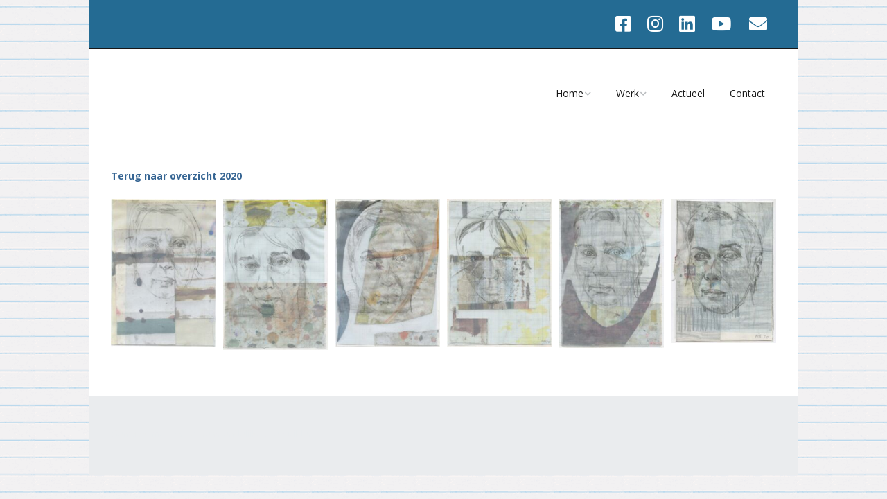

--- FILE ---
content_type: text/html; charset=UTF-8
request_url: https://www.margreetbouman.nl/2020-a6/
body_size: 12355
content:
<!DOCTYPE html>
<!--[if lte IE 9]><html class="no-js IE9 IE" lang="nl-NL"><![endif]-->
<!--[if gt IE 9]><!--><html class="no-js" lang="nl-NL"><!--<![endif]-->
	<head>
				<meta charset="UTF-8" />
	<title>2020 A6 &#8211; Margreet Bouman</title>
<meta name='robots' content='max-image-preview:large' />
			<link rel="dns-prefetch" href="//fonts.googleapis.com" />
			<script type="text/javascript">
			/* <![CDATA[ */
			document.documentElement.className = document.documentElement.className.replace(new RegExp('(^|\\s)no-js(\\s|$)'), '$1js$2');
			/* ]]> */
		</script>
	<link rel="alternate" type="application/rss+xml" title="Margreet Bouman &raquo; feed" href="https://www.margreetbouman.nl/feed/" />
<link rel="alternate" type="application/rss+xml" title="Margreet Bouman &raquo; reacties feed" href="https://www.margreetbouman.nl/comments/feed/" />
<link rel="alternate" title="oEmbed (JSON)" type="application/json+oembed" href="https://www.margreetbouman.nl/wp-json/oembed/1.0/embed?url=https%3A%2F%2Fwww.margreetbouman.nl%2F2020-a6%2F" />
<link rel="alternate" title="oEmbed (XML)" type="text/xml+oembed" href="https://www.margreetbouman.nl/wp-json/oembed/1.0/embed?url=https%3A%2F%2Fwww.margreetbouman.nl%2F2020-a6%2F&#038;format=xml" />
<style id='wp-img-auto-sizes-contain-inline-css' type='text/css'>
img:is([sizes=auto i],[sizes^="auto," i]){contain-intrinsic-size:3000px 1500px}
/*# sourceURL=wp-img-auto-sizes-contain-inline-css */
</style>
<link rel='stylesheet' id='wppg-photo-css-css' href='https://www.margreetbouman.nl/site/wp-content/plugins/simple-photo-gallery/css/wppg-photo.css?ver=1.8.1' type='text/css' media='all' />

<style id='wp-emoji-styles-inline-css' type='text/css'>

	img.wp-smiley, img.emoji {
		display: inline !important;
		border: none !important;
		box-shadow: none !important;
		height: 1em !important;
		width: 1em !important;
		margin: 0 0.07em !important;
		vertical-align: -0.1em !important;
		background: none !important;
		padding: 0 !important;
	}
/*# sourceURL=wp-emoji-styles-inline-css */
</style>
<link rel='stylesheet' id='wp-block-library-css' href='https://www.margreetbouman.nl/site/wp-includes/css/dist/block-library/style.min.css?ver=6.9' type='text/css' media='all' />
<style id='global-styles-inline-css' type='text/css'>
:root{--wp--preset--aspect-ratio--square: 1;--wp--preset--aspect-ratio--4-3: 4/3;--wp--preset--aspect-ratio--3-4: 3/4;--wp--preset--aspect-ratio--3-2: 3/2;--wp--preset--aspect-ratio--2-3: 2/3;--wp--preset--aspect-ratio--16-9: 16/9;--wp--preset--aspect-ratio--9-16: 9/16;--wp--preset--color--black: #000000;--wp--preset--color--cyan-bluish-gray: #abb8c3;--wp--preset--color--white: #ffffff;--wp--preset--color--pale-pink: #f78da7;--wp--preset--color--vivid-red: #cf2e2e;--wp--preset--color--luminous-vivid-orange: #ff6900;--wp--preset--color--luminous-vivid-amber: #fcb900;--wp--preset--color--light-green-cyan: #7bdcb5;--wp--preset--color--vivid-green-cyan: #00d084;--wp--preset--color--pale-cyan-blue: #8ed1fc;--wp--preset--color--vivid-cyan-blue: #0693e3;--wp--preset--color--vivid-purple: #9b51e0;--wp--preset--gradient--vivid-cyan-blue-to-vivid-purple: linear-gradient(135deg,rgb(6,147,227) 0%,rgb(155,81,224) 100%);--wp--preset--gradient--light-green-cyan-to-vivid-green-cyan: linear-gradient(135deg,rgb(122,220,180) 0%,rgb(0,208,130) 100%);--wp--preset--gradient--luminous-vivid-amber-to-luminous-vivid-orange: linear-gradient(135deg,rgb(252,185,0) 0%,rgb(255,105,0) 100%);--wp--preset--gradient--luminous-vivid-orange-to-vivid-red: linear-gradient(135deg,rgb(255,105,0) 0%,rgb(207,46,46) 100%);--wp--preset--gradient--very-light-gray-to-cyan-bluish-gray: linear-gradient(135deg,rgb(238,238,238) 0%,rgb(169,184,195) 100%);--wp--preset--gradient--cool-to-warm-spectrum: linear-gradient(135deg,rgb(74,234,220) 0%,rgb(151,120,209) 20%,rgb(207,42,186) 40%,rgb(238,44,130) 60%,rgb(251,105,98) 80%,rgb(254,248,76) 100%);--wp--preset--gradient--blush-light-purple: linear-gradient(135deg,rgb(255,206,236) 0%,rgb(152,150,240) 100%);--wp--preset--gradient--blush-bordeaux: linear-gradient(135deg,rgb(254,205,165) 0%,rgb(254,45,45) 50%,rgb(107,0,62) 100%);--wp--preset--gradient--luminous-dusk: linear-gradient(135deg,rgb(255,203,112) 0%,rgb(199,81,192) 50%,rgb(65,88,208) 100%);--wp--preset--gradient--pale-ocean: linear-gradient(135deg,rgb(255,245,203) 0%,rgb(182,227,212) 50%,rgb(51,167,181) 100%);--wp--preset--gradient--electric-grass: linear-gradient(135deg,rgb(202,248,128) 0%,rgb(113,206,126) 100%);--wp--preset--gradient--midnight: linear-gradient(135deg,rgb(2,3,129) 0%,rgb(40,116,252) 100%);--wp--preset--font-size--small: 13px;--wp--preset--font-size--medium: 20px;--wp--preset--font-size--large: 36px;--wp--preset--font-size--x-large: 42px;--wp--preset--spacing--20: 0.44rem;--wp--preset--spacing--30: 0.67rem;--wp--preset--spacing--40: 1rem;--wp--preset--spacing--50: 1.5rem;--wp--preset--spacing--60: 2.25rem;--wp--preset--spacing--70: 3.38rem;--wp--preset--spacing--80: 5.06rem;--wp--preset--shadow--natural: 6px 6px 9px rgba(0, 0, 0, 0.2);--wp--preset--shadow--deep: 12px 12px 50px rgba(0, 0, 0, 0.4);--wp--preset--shadow--sharp: 6px 6px 0px rgba(0, 0, 0, 0.2);--wp--preset--shadow--outlined: 6px 6px 0px -3px rgb(255, 255, 255), 6px 6px rgb(0, 0, 0);--wp--preset--shadow--crisp: 6px 6px 0px rgb(0, 0, 0);}:where(.is-layout-flex){gap: 0.5em;}:where(.is-layout-grid){gap: 0.5em;}body .is-layout-flex{display: flex;}.is-layout-flex{flex-wrap: wrap;align-items: center;}.is-layout-flex > :is(*, div){margin: 0;}body .is-layout-grid{display: grid;}.is-layout-grid > :is(*, div){margin: 0;}:where(.wp-block-columns.is-layout-flex){gap: 2em;}:where(.wp-block-columns.is-layout-grid){gap: 2em;}:where(.wp-block-post-template.is-layout-flex){gap: 1.25em;}:where(.wp-block-post-template.is-layout-grid){gap: 1.25em;}.has-black-color{color: var(--wp--preset--color--black) !important;}.has-cyan-bluish-gray-color{color: var(--wp--preset--color--cyan-bluish-gray) !important;}.has-white-color{color: var(--wp--preset--color--white) !important;}.has-pale-pink-color{color: var(--wp--preset--color--pale-pink) !important;}.has-vivid-red-color{color: var(--wp--preset--color--vivid-red) !important;}.has-luminous-vivid-orange-color{color: var(--wp--preset--color--luminous-vivid-orange) !important;}.has-luminous-vivid-amber-color{color: var(--wp--preset--color--luminous-vivid-amber) !important;}.has-light-green-cyan-color{color: var(--wp--preset--color--light-green-cyan) !important;}.has-vivid-green-cyan-color{color: var(--wp--preset--color--vivid-green-cyan) !important;}.has-pale-cyan-blue-color{color: var(--wp--preset--color--pale-cyan-blue) !important;}.has-vivid-cyan-blue-color{color: var(--wp--preset--color--vivid-cyan-blue) !important;}.has-vivid-purple-color{color: var(--wp--preset--color--vivid-purple) !important;}.has-black-background-color{background-color: var(--wp--preset--color--black) !important;}.has-cyan-bluish-gray-background-color{background-color: var(--wp--preset--color--cyan-bluish-gray) !important;}.has-white-background-color{background-color: var(--wp--preset--color--white) !important;}.has-pale-pink-background-color{background-color: var(--wp--preset--color--pale-pink) !important;}.has-vivid-red-background-color{background-color: var(--wp--preset--color--vivid-red) !important;}.has-luminous-vivid-orange-background-color{background-color: var(--wp--preset--color--luminous-vivid-orange) !important;}.has-luminous-vivid-amber-background-color{background-color: var(--wp--preset--color--luminous-vivid-amber) !important;}.has-light-green-cyan-background-color{background-color: var(--wp--preset--color--light-green-cyan) !important;}.has-vivid-green-cyan-background-color{background-color: var(--wp--preset--color--vivid-green-cyan) !important;}.has-pale-cyan-blue-background-color{background-color: var(--wp--preset--color--pale-cyan-blue) !important;}.has-vivid-cyan-blue-background-color{background-color: var(--wp--preset--color--vivid-cyan-blue) !important;}.has-vivid-purple-background-color{background-color: var(--wp--preset--color--vivid-purple) !important;}.has-black-border-color{border-color: var(--wp--preset--color--black) !important;}.has-cyan-bluish-gray-border-color{border-color: var(--wp--preset--color--cyan-bluish-gray) !important;}.has-white-border-color{border-color: var(--wp--preset--color--white) !important;}.has-pale-pink-border-color{border-color: var(--wp--preset--color--pale-pink) !important;}.has-vivid-red-border-color{border-color: var(--wp--preset--color--vivid-red) !important;}.has-luminous-vivid-orange-border-color{border-color: var(--wp--preset--color--luminous-vivid-orange) !important;}.has-luminous-vivid-amber-border-color{border-color: var(--wp--preset--color--luminous-vivid-amber) !important;}.has-light-green-cyan-border-color{border-color: var(--wp--preset--color--light-green-cyan) !important;}.has-vivid-green-cyan-border-color{border-color: var(--wp--preset--color--vivid-green-cyan) !important;}.has-pale-cyan-blue-border-color{border-color: var(--wp--preset--color--pale-cyan-blue) !important;}.has-vivid-cyan-blue-border-color{border-color: var(--wp--preset--color--vivid-cyan-blue) !important;}.has-vivid-purple-border-color{border-color: var(--wp--preset--color--vivid-purple) !important;}.has-vivid-cyan-blue-to-vivid-purple-gradient-background{background: var(--wp--preset--gradient--vivid-cyan-blue-to-vivid-purple) !important;}.has-light-green-cyan-to-vivid-green-cyan-gradient-background{background: var(--wp--preset--gradient--light-green-cyan-to-vivid-green-cyan) !important;}.has-luminous-vivid-amber-to-luminous-vivid-orange-gradient-background{background: var(--wp--preset--gradient--luminous-vivid-amber-to-luminous-vivid-orange) !important;}.has-luminous-vivid-orange-to-vivid-red-gradient-background{background: var(--wp--preset--gradient--luminous-vivid-orange-to-vivid-red) !important;}.has-very-light-gray-to-cyan-bluish-gray-gradient-background{background: var(--wp--preset--gradient--very-light-gray-to-cyan-bluish-gray) !important;}.has-cool-to-warm-spectrum-gradient-background{background: var(--wp--preset--gradient--cool-to-warm-spectrum) !important;}.has-blush-light-purple-gradient-background{background: var(--wp--preset--gradient--blush-light-purple) !important;}.has-blush-bordeaux-gradient-background{background: var(--wp--preset--gradient--blush-bordeaux) !important;}.has-luminous-dusk-gradient-background{background: var(--wp--preset--gradient--luminous-dusk) !important;}.has-pale-ocean-gradient-background{background: var(--wp--preset--gradient--pale-ocean) !important;}.has-electric-grass-gradient-background{background: var(--wp--preset--gradient--electric-grass) !important;}.has-midnight-gradient-background{background: var(--wp--preset--gradient--midnight) !important;}.has-small-font-size{font-size: var(--wp--preset--font-size--small) !important;}.has-medium-font-size{font-size: var(--wp--preset--font-size--medium) !important;}.has-large-font-size{font-size: var(--wp--preset--font-size--large) !important;}.has-x-large-font-size{font-size: var(--wp--preset--font-size--x-large) !important;}
/*# sourceURL=global-styles-inline-css */
</style>

<style id='classic-theme-styles-inline-css' type='text/css'>
/*! This file is auto-generated */
.wp-block-button__link{color:#fff;background-color:#32373c;border-radius:9999px;box-shadow:none;text-decoration:none;padding:calc(.667em + 2px) calc(1.333em + 2px);font-size:1.125em}.wp-block-file__button{background:#32373c;color:#fff;text-decoration:none}
/*# sourceURL=/wp-includes/css/classic-themes.min.css */
</style>
<link rel='stylesheet' id='make-google-font-css' href='//fonts.googleapis.com/css?family=Open+Sans%3Aregular%2Citalic%2C700&#038;ver=1.10.9#038;subset=latin' type='text/css' media='all' />
<link rel='stylesheet' id='font-awesome-css' href='https://www.margreetbouman.nl/site/wp-content/themes/make/css/libs/font-awesome/css/font-awesome.min.css?ver=5.15.2' type='text/css' media='all' />
<link rel='stylesheet' id='make-main-css' href='https://www.margreetbouman.nl/site/wp-content/themes/make/style.css?ver=1.10.9' type='text/css' media='all' />
<link rel='stylesheet' id='make-print-css' href='https://www.margreetbouman.nl/site/wp-content/themes/make/css/print.css?ver=1.10.9' type='text/css' media='print' />
<link rel='stylesheet' id='tablepress-default-css' href='https://www.margreetbouman.nl/site/wp-content/tablepress-combined.min.css?ver=53' type='text/css' media='all' />
<link rel='stylesheet' id='wp-booklet-dark-css' href='https://www.margreetbouman.nl/site/wp-content/plugins/wp-booklet/themes/booklet/dark/booklet.css?ver=6.9' type='text/css' media='all' />
<link rel='stylesheet' id='wp-booklet-light-css' href='https://www.margreetbouman.nl/site/wp-content/plugins/wp-booklet/themes/booklet/light/booklet.css?ver=6.9' type='text/css' media='all' />
<script type="text/javascript" src="https://www.margreetbouman.nl/site/wp-includes/js/jquery/jquery.min.js?ver=3.7.1" id="jquery-core-js"></script>
<script type="text/javascript" src="https://www.margreetbouman.nl/site/wp-includes/js/jquery/jquery-migrate.min.js?ver=3.4.1" id="jquery-migrate-js"></script>
<script type="text/javascript" src="https://www.margreetbouman.nl/site/wp-content/plugins/simple-photo-gallery/js/jquery-lightbox/js/jquery.lightbox-0.5.js?ver=1.8.1" id="jquery-lightbox-js"></script>
<script type="text/javascript" src="https://www.margreetbouman.nl/site/wp-content/plugins/wp-booklet/assets/js/jquery.wpbooklet.js?ver=6.9" id="jquery-wpbooklet-js"></script>
<script type="text/javascript" src="https://www.margreetbouman.nl/site/wp-content/plugins/wp-booklet/assets/js/jquery.wpbookletcarousel.js?ver=6.9" id="jquery-wpbookletcarousel-js"></script>
<script type="text/javascript" src="https://www.margreetbouman.nl/site/wp-content/plugins/wp-booklet/assets/js/jquery.wpbooklet-image-popup.min.js?ver=6.9" id="jquery-wpbookletimagepopup-js"></script>
<script type="text/javascript" src="https://www.margreetbouman.nl/site/wp-content/plugins/wp-booklet/assets/js/jquery.wpbooklet-extended.js?ver=6.9" id="jquery-wpbookletextended-js"></script>
<link rel="https://api.w.org/" href="https://www.margreetbouman.nl/wp-json/" /><link rel="alternate" title="JSON" type="application/json" href="https://www.margreetbouman.nl/wp-json/wp/v2/pages/1664" /><link rel="EditURI" type="application/rsd+xml" title="RSD" href="https://www.margreetbouman.nl/site/xmlrpc.php?rsd" />
<meta name="generator" content="WordPress 6.9" />
<link rel="canonical" href="https://www.margreetbouman.nl/2020-a6/" />
<link rel='shortlink' href='https://www.margreetbouman.nl/?p=1664' />
		<meta name="viewport" content="width=device-width, initial-scale=1" />
	<style type="text/css">.recentcomments a{display:inline !important;padding:0 !important;margin:0 !important;}</style><style type="text/css" id="custom-background-css">
body.custom-background { background-color: #ffffff; background-image: url("https://www.margreetbouman.nl/site/wp-content/uploads/streepje.gif"); background-position: left top; background-size: auto; background-repeat: repeat; background-attachment: fixed; }
</style>
	
<!-- Begin Make Inline CSS -->
<style type="text/css">
body,.font-body{font-size:14px;font-size:1.4rem;}#comments{font-size:12px;font-size:1.2rem;}.comment-date{font-size:11px;font-size:1.1rem;}h1:not(.site-title),.font-header,.entry-title{font-size:30px;font-size:3rem;}h2{font-size:22px;font-size:2.2rem;}h3,.builder-text-content .widget-title{font-size:16px;font-size:1.6rem;}h4{font-size:16px;font-size:1.6rem;}h5{font-size:11px;font-size:1.1rem;}h6{font-size:9px;font-size:0.9rem;}.site-title,.site-title a,.font-site-title{font-family:;font-size:30px;font-size:3rem;}.site-navigation .menu li a,.font-nav,.site-navigation .menu-toggle{font-family:"Open Sans","Helvetica Neue",Helvetica,Arial,sans-serif;font-size:14px;font-size:1.4rem;font-weight:normal;font-style:normal;text-transform:none;line-height:1.4;letter-spacing:0px;word-spacing:0px;}.site-navigation .menu li.current_page_item > a,.site-navigation .menu .children li.current_page_item > a,.site-navigation .menu li.current-menu-item > a,.site-navigation .menu .sub-menu li.current-menu-item > a{font-weight:bold;}.header-bar,.header-text,.header-bar .search-form input,.header-bar .menu a,.header-navigation .mobile-menu ul.menu li a{font-family:"Open Sans","Helvetica Neue",Helvetica,Arial,sans-serif;font-size:13px;font-size:1.3rem;font-weight:normal;font-style:normal;text-transform:none;line-height:1.6;letter-spacing:0px;word-spacing:0px;}.header-social-links li a{font-size:30px;font-size:3rem;}.sidebar .widget-title,.sidebar .widgettitle,.sidebar .widget-title a,.sidebar .widgettitle a,.font-widget-title{font-family:"Open Sans","Helvetica Neue",Helvetica,Arial,sans-serif;font-size:13px;font-size:1.3rem;font-weight:bold;font-style:normal;text-transform:none;line-height:1.6;letter-spacing:0px;word-spacing:0px;}.footer-widget-container .widget-title,.footer-widget-container .widgettitle,.footer-widget-container .widget-title a,.footer-widget-container .widgettitle a{font-family:"Open Sans","Helvetica Neue",Helvetica,Arial,sans-serif;font-size:13px;font-size:1.3rem;font-weight:bold;font-style:normal;text-transform:none;line-height:1.6;letter-spacing:0px;word-spacing:0px;}.color-primary-text,a,.entry-author-byline a.vcard,.entry-footer a:hover,.comment-form .required,ul.ttfmake-list-dot li:before,ol.ttfmake-list-dot li:before,.entry-comment-count a:hover,.comment-count-icon a:hover{color:#366593;}.color-primary-background,.ttfmake-button.color-primary-background{background-color:#366593;}.color-primary-border{border-color:#366593;}.header-bar{background-color:rgba(36, 107, 147, 1);}.site-footer,.site-footer .social-links a{color:#eaecee;}body.custom-background{background-position:left;background-size:auto;}.custom-logo{background-image:url("http://www.margreetbouman.nl/site/wp-content/uploads/2016/03/naamlogo.png");width:483px;}.custom-logo a{padding-bottom:21.946169772257%;}
@media screen and (min-width: 800px){.has-left-sidebar.has-right-sidebar .entry-title{font-size:16px;font-size:1.6rem;}.site-navigation .menu .page_item_has_children a:after,.site-navigation .menu .menu-item-has-children a:after{top:-1px;font-size:10px;font-size:1rem;}.site-navigation .menu .sub-menu li a,.site-navigation .menu .children li a{font-family:"Open Sans","Helvetica Neue",Helvetica,Arial,sans-serif;font-size:13px;font-size:1.3rem;font-weight:normal;font-style:normal;text-transform:none;line-height:1.4;letter-spacing:0px;word-spacing:0px;}.site-navigation .menu .children .page_item_has_children a:after,.site-navigation .menu .sub-menu .menu-item-has-children a:after{font-size:9px;font-size:0.9rem;}.site-navigation .menu li.current_page_item > a,.site-navigation .menu .children li.current_page_item > a,.site-navigation .menu li.current_page_ancestor > a,.site-navigation .menu li.current-menu-item > a,.site-navigation .menu .sub-menu li.current-menu-item > a,.site-navigation .menu li.current-menu-ancestor > a{font-weight:bold;}.site-navigation ul.menu ul a:hover,.site-navigation ul.menu ul a:focus,.site-navigation .menu ul ul a:hover,.site-navigation .menu ul ul a:focus{background-color:#366593;}}
@media screen and (min-width: 1100px){.header-social-links li a{font-size:26px;font-size:2.6rem;}}
</style>
<!-- End Make Inline CSS -->
<link rel="icon" href="https://www.margreetbouman.nl/site/wp-content/uploads/2016/06/cropped-favicon-1-32x32.jpg" sizes="32x32" />
<link rel="icon" href="https://www.margreetbouman.nl/site/wp-content/uploads/2016/06/cropped-favicon-1-192x192.jpg" sizes="192x192" />
<link rel="apple-touch-icon" href="https://www.margreetbouman.nl/site/wp-content/uploads/2016/06/cropped-favicon-1-180x180.jpg" />
<meta name="msapplication-TileImage" content="https://www.margreetbouman.nl/site/wp-content/uploads/2016/06/cropped-favicon-1-270x270.jpg" />
	<link rel='stylesheet' id='modula-css' href='https://www.margreetbouman.nl/site/wp-content/plugins/modula-best-grid-gallery/assets/css/front.css?ver=2.13.5' type='text/css' media='all' />
</head>

	<body class="wp-singular page-template-default page page-id-1664 custom-background wp-theme-make view-page boxed no-sidebar modula-best-grid-gallery">
				<div id="site-wrapper" class="site-wrapper">
			<a class="skip-link screen-reader-text" href="#site-content">Ga naar de inhoud</a>

			
<header id="site-header" class="site-header header-layout-1 no-site-title no-site-tagline" role="banner">
		<div class="header-bar right-content">
		<div class="container">
								<div class="header-social-links">
			<ul class="social-customizer social-links">
				<li class="make-social-icon">
					<a href="https://www.facebook.com/margreet.bouman">
						<i class="fab fa-facebook-square" aria-hidden="true"></i>
						<span class="screen-reader-text">Facebook</span>
					</a>
				</li>
							<li class="make-social-icon">
					<a href="https://www.instagram.com/margreetbouman/?hl=nl">
						<i class="fab fa-instagram" aria-hidden="true"></i>
						<span class="screen-reader-text">Instagram</span>
					</a>
				</li>
							<li class="make-social-icon">
					<a href="https://www.linkedin.com/profile/view?id=105029459&#038;trk=spm_pic">
						<i class="fab fa-linkedin" aria-hidden="true"></i>
						<span class="screen-reader-text">LinkedIn</span>
					</a>
				</li>
							<li class="make-social-icon">
					<a href="https://www.youtube.com/user/maggiebilder">
						<i class="fab fa-youtube" aria-hidden="true"></i>
						<span class="screen-reader-text">YouTube</span>
					</a>
				</li>
							<li class="make-social-icon">
					<a href="mailto:margreetbouman@gmail.com">
						<i class="fa fa-fw fa-envelope" aria-hidden="true"></i>
						<span class="screen-reader-text">E-mail</span>
					</a>
				</li>
			</ul>
			</div>
				
			
		</div>
	</div>
		<div class="site-header-main">
		<div class="container">
			<div class="site-branding">
												<h1 class="site-title screen-reader-text">
					<a href="https://www.margreetbouman.nl/" rel="home">Margreet Bouman</a>
				</h1>
												<span class="site-description screen-reader-text">
					Beeldend kunstenaar				</span>
							</div>

			
<nav id="site-navigation" class="site-navigation" role="navigation">
			<button class="menu-toggle">Menu</button>
		<div class=" mobile-menu"><ul id="menu-hoofdmenu" class="menu"><li id="menu-item-203" class="menu-item menu-item-type-post_type menu-item-object-page menu-item-home menu-item-has-children menu-item-203"><a href="https://www.margreetbouman.nl/">Home</a>
<ul class="sub-menu">
	<li id="menu-item-196" class="menu-item menu-item-type-post_type menu-item-object-page menu-item-196"><a href="https://www.margreetbouman.nl/39-2/">CV</a></li>
	<li id="menu-item-197" class="menu-item menu-item-type-post_type menu-item-object-page menu-item-has-children menu-item-197"><a href="https://www.margreetbouman.nl/16-2/">Teksten</a>
	<ul class="sub-menu">
		<li id="menu-item-2390" class="menu-item menu-item-type-post_type menu-item-object-page menu-item-2390"><a href="https://www.margreetbouman.nl/onbeperkt-houdbaar/">Onbeperkt Houdbaar?</a></li>
		<li id="menu-item-2396" class="menu-item menu-item-type-post_type menu-item-object-page menu-item-2396"><a href="https://www.margreetbouman.nl/atelier-magazine-2/">Atelier Magazine</a></li>
		<li id="menu-item-2062" class="menu-item menu-item-type-post_type menu-item-object-page menu-item-2062"><a href="https://www.margreetbouman.nl/tijd-nu/">Tijd = NU</a></li>
		<li id="menu-item-2004" class="menu-item menu-item-type-post_type menu-item-object-page menu-item-2004"><a href="https://www.margreetbouman.nl/meedwalen/">Meedwalen 2023</a></li>
		<li id="menu-item-1944" class="menu-item menu-item-type-post_type menu-item-object-page menu-item-1944"><a href="https://www.margreetbouman.nl/heel-het-gezicht/">Heel het gezicht 2021</a></li>
		<li id="menu-item-1750" class="menu-item menu-item-type-post_type menu-item-object-page menu-item-1750"><a href="https://www.margreetbouman.nl/kunsttraject/">Kunsttraject 2020</a></li>
		<li id="menu-item-1744" class="menu-item menu-item-type-post_type menu-item-object-page menu-item-1744"><a href="https://www.margreetbouman.nl/larissa-neslo/">Kunst&#8230;iets abstrakts 2019</a></li>
		<li id="menu-item-202" class="menu-item menu-item-type-post_type menu-item-object-page menu-item-202"><a href="https://www.margreetbouman.nl/16-2/14-2/">Het labyrint van Margreet Bouman 2010</a></li>
		<li id="menu-item-1890" class="menu-item menu-item-type-post_type menu-item-object-page menu-item-1890"><a href="https://www.margreetbouman.nl/hurt-heads-2002/">Hurt Heads 2002</a></li>
		<li id="menu-item-201" class="menu-item menu-item-type-post_type menu-item-object-page menu-item-201"><a href="https://www.margreetbouman.nl/16-2/omgekeerde-portretten/">Omgekeerde portretten 1995</a></li>
		<li id="menu-item-199" class="menu-item menu-item-type-post_type menu-item-object-page menu-item-199"><a href="https://www.margreetbouman.nl/16-2/het-labyrinth/">Het labyrinth 1993</a></li>
		<li id="menu-item-200" class="menu-item menu-item-type-post_type menu-item-object-page menu-item-200"><a href="https://www.margreetbouman.nl/16-2/het-hoofd/">Het hoofd 1992</a></li>
		<li id="menu-item-198" class="menu-item menu-item-type-post_type menu-item-object-page menu-item-198"><a href="https://www.margreetbouman.nl/16-2/margreet-bouman/">Margreet Bouman 1991</a></li>
		<li id="menu-item-1882" class="menu-item menu-item-type-post_type menu-item-object-page menu-item-1882"><a href="https://www.margreetbouman.nl/werkproces-1988/">Werkproces 1988</a></li>
	</ul>
</li>
	<li id="menu-item-191" class="menu-item menu-item-type-post_type menu-item-object-page menu-item-191"><a href="https://www.margreetbouman.nl/publicaties/">Publicaties</a></li>
	<li id="menu-item-226" class="menu-item menu-item-type-post_type menu-item-object-page menu-item-226"><a href="https://www.margreetbouman.nl/artikelen/">Artikelen</a></li>
	<li id="menu-item-1805" class="menu-item menu-item-type-post_type menu-item-object-page menu-item-1805"><a href="https://www.margreetbouman.nl/nevenactiviteiten/">Nevenactiviteiten</a></li>
	<li id="menu-item-258" class="menu-item menu-item-type-post_type menu-item-object-page menu-item-258"><a href="https://www.margreetbouman.nl/opdrachten/">Opdrachten</a></li>
</ul>
</li>
<li id="menu-item-1071" class="menu-item menu-item-type-post_type menu-item-object-page menu-item-has-children menu-item-1071"><a href="https://www.margreetbouman.nl/werk-2/">Werk</a>
<ul class="sub-menu">
	<li id="menu-item-194" class="menu-item menu-item-type-post_type menu-item-object-page menu-item-has-children menu-item-194"><a href="https://www.margreetbouman.nl/werk/">Werk va 2001</a>
	<ul class="sub-menu">
		<li id="menu-item-2300" class="menu-item menu-item-type-post_type menu-item-object-page menu-item-2300"><a href="https://www.margreetbouman.nl/recent-werk-4/">2024</a></li>
		<li id="menu-item-2198" class="menu-item menu-item-type-post_type menu-item-object-page menu-item-2198"><a href="https://www.margreetbouman.nl/2023-2/">2023</a></li>
		<li id="menu-item-2020" class="menu-item menu-item-type-post_type menu-item-object-page menu-item-2020"><a href="https://www.margreetbouman.nl/2022-2/">2022</a></li>
		<li id="menu-item-1957" class="menu-item menu-item-type-post_type menu-item-object-page menu-item-1957"><a href="https://www.margreetbouman.nl/2021-2/">2021</a></li>
		<li id="menu-item-1720" class="menu-item menu-item-type-post_type menu-item-object-page menu-item-1720"><a href="https://www.margreetbouman.nl/2020-tekeningen/">2020</a></li>
		<li id="menu-item-1563" class="menu-item menu-item-type-post_type menu-item-object-page menu-item-1563"><a href="https://www.margreetbouman.nl/2019-2/">2019</a></li>
		<li id="menu-item-1513" class="menu-item menu-item-type-post_type menu-item-object-page menu-item-1513"><a href="https://www.margreetbouman.nl/2018-2/">2018</a></li>
		<li id="menu-item-1494" class="menu-item menu-item-type-post_type menu-item-object-page menu-item-1494"><a href="https://www.margreetbouman.nl/2017-2/">2017</a></li>
		<li id="menu-item-1334" class="menu-item menu-item-type-post_type menu-item-object-page menu-item-1334"><a href="https://www.margreetbouman.nl/wppg_photogallery/gallery22/">2016</a></li>
		<li id="menu-item-545" class="menu-item menu-item-type-post_type menu-item-object-page menu-item-545"><a href="https://www.margreetbouman.nl/wppg_photogallery/gallery10/">2015</a></li>
		<li id="menu-item-461" class="menu-item menu-item-type-post_type menu-item-object-page menu-item-461"><a href="https://www.margreetbouman.nl/wppg_photogallery/gallery8/">2014</a></li>
		<li id="menu-item-307" class="menu-item menu-item-type-post_type menu-item-object-page menu-item-307"><a href="https://www.margreetbouman.nl/wppg_photogallery/gallery1/">2013</a></li>
		<li id="menu-item-306" class="menu-item menu-item-type-post_type menu-item-object-page menu-item-306"><a href="https://www.margreetbouman.nl/wppg_photogallery/gallery2/">2012</a></li>
		<li id="menu-item-361" class="menu-item menu-item-type-post_type menu-item-object-page menu-item-361"><a href="https://www.margreetbouman.nl/wppg_photogallery/gallery6/">2011</a></li>
		<li id="menu-item-576" class="menu-item menu-item-type-post_type menu-item-object-page menu-item-576"><a href="https://www.margreetbouman.nl/wppg_photogallery/gallery11/">2010</a></li>
		<li id="menu-item-857" class="menu-item menu-item-type-post_type menu-item-object-page menu-item-857"><a href="https://www.margreetbouman.nl/wppg_photogallery/gallery12/">2009</a></li>
		<li id="menu-item-873" class="menu-item menu-item-type-post_type menu-item-object-page menu-item-873"><a href="https://www.margreetbouman.nl/wppg_photogallery/gallery13/">2008</a></li>
		<li id="menu-item-885" class="menu-item menu-item-type-post_type menu-item-object-page menu-item-885"><a href="https://www.margreetbouman.nl/wppg_photogallery/gallery14/">2007</a></li>
		<li id="menu-item-898" class="menu-item menu-item-type-post_type menu-item-object-page menu-item-898"><a href="https://www.margreetbouman.nl/wppg_photogallery/gallery15/">2006</a></li>
		<li id="menu-item-915" class="menu-item menu-item-type-post_type menu-item-object-page menu-item-915"><a href="https://www.margreetbouman.nl/wppg_photogallery/gallery16/">2005</a></li>
		<li id="menu-item-995" class="menu-item menu-item-type-post_type menu-item-object-page menu-item-995"><a href="https://www.margreetbouman.nl/2004-2/">2004</a></li>
		<li id="menu-item-1010" class="menu-item menu-item-type-post_type menu-item-object-page menu-item-1010"><a href="https://www.margreetbouman.nl/wppg_photogallery/gallery18/">2003</a></li>
		<li id="menu-item-1049" class="menu-item menu-item-type-post_type menu-item-object-page menu-item-1049"><a href="https://www.margreetbouman.nl/wppg_photogallery/gallery19/">2002</a></li>
		<li id="menu-item-1060" class="menu-item menu-item-type-post_type menu-item-object-page menu-item-1060"><a href="https://www.margreetbouman.nl/wppg_photogallery/gallery20/">2001</a></li>
	</ul>
</li>
	<li id="menu-item-1072" class="menu-item menu-item-type-post_type menu-item-object-page menu-item-1072"><a href="https://www.margreetbouman.nl/werk-1982-2000/">Werk 1991 – 2000</a></li>
	<li id="menu-item-1132" class="menu-item menu-item-type-post_type menu-item-object-page menu-item-1132"><a href="https://www.margreetbouman.nl/werk-1982-1990/">Werk 1982 – 1990</a></li>
	<li id="menu-item-259" class="menu-item menu-item-type-post_type menu-item-object-page menu-item-259"><a href="https://www.margreetbouman.nl/films/">Films</a></li>
</ul>
</li>
<li id="menu-item-936" class="menu-item menu-item-type-post_type menu-item-object-page menu-item-936"><a href="https://www.margreetbouman.nl/recente-actueel/">Actueel</a></li>
<li id="menu-item-497" class="menu-item menu-item-type-post_type menu-item-object-page menu-item-497"><a href="https://www.margreetbouman.nl/contact/">Contact</a></li>
</ul></div></nav>		</div>
	</div>
</header>
			<div id="site-content" class="site-content">
				<div class="container">

<main id="site-main" class="site-main" role="main">

			
<article id="post-1664" class="post-1664 page type-page status-publish hentry">
		<header class="entry-header">
		<div class="entry-meta">

</div>
<div class="entry-meta">
</div>	</header>
	
	<div class="entry-content">
				<p><a href="https://www.margreetbouman.nl/2020-tekeningen/">Terug naar overzicht 2020</a></p>
<style>#jtg-1657 .modula-item .jtg-social a, .lightbox-socials.jtg-social a{ fill: #ffffff; color: #ffffff }#jtg-1657 .modula-item .jtg-social-expandable a, #jtg-1657 .modula-item .jtg-social-expandable-icons a{ fill: #ffffff; color: #ffffff }#jtg-1657 .modula-item .jtg-social svg, .lightbox-socials.jtg-social svg { height: 16px; width: 16px }#jtg-1657 .modula-item .jtg-social-expandable svg { height: 16px; width: 16px }#jtg-1657 .modula-item .jtg-social-expandable-icons svg { height: 16px; width: 16px }#jtg-1657 .modula-item .jtg-social a:not(:last-child), .lightbox-socials.jtg-social a:not(:last-child) { margin-right: 10px }#jtg-1657 .modula-item .jtg-social-expandable-icons { gap: 10px }#jtg-1657 .modula-item .figc {color:#ffffff;}#jtg-1657 .modula-item .modula-item-content { transform: scale(1); }#jtg-1657 { width:100%;}#jtg-1657 .modula-items .figc p.description { font-size:14px; }#jtg-1657 .modula-items .figc p.description { color:#ffffff;}#jtg-1657.modula-gallery .modula-item > a, #jtg-1657.modula-gallery .modula-item, #jtg-1657.modula-gallery .modula-item-content > a:not(.modula-no-follow) { cursor:zoom-in; } #jtg-1657.modula-gallery .modula-item-content .modula-no-follow { cursor: default; } #jtg-1657.modula-gallery .modula-item, #jtg-1657.modula-gallery .modula-grid-sizer { width: calc(16.666666666667% - 8.3333333333333px) ; } @media (min-width: 768px) and (max-width:992px) { html body #jtg-1657.modula-gallery .modula-item, html body  #jtg-1657.modula-gallery .modula-grid-sizer {width: calc(16.666666666667% - 8.3333333333333px ) ; } }@media (max-width: 768px) { html body #jtg-1657.modula-gallery .modula-item, html body  #jtg-1657.modula-gallery .modula-grid-sizer {width: calc(16.666666666667% - 8.3333333333333px ) ; } }#jtg-1657 .modula-items{position:relative;}@media screen and (max-width:480px){#jtg-1657 .modula-item .figc .jtg-title {  font-size: 12px; }#jtg-1657 .modula-items .figc p.description { color:#ffffff;font-size:10px; }}</style>
<div  id="jtg-1657" class="modula modula-gallery modula-columns" data-config="{&quot;tabletHeight&quot;:800,&quot;mobileHeight&quot;:800,&quot;desktopHeight&quot;:800,&quot;enableTwitter&quot;:false,&quot;enableWhatsapp&quot;:false,&quot;enableFacebook&quot;:false,&quot;enablePinterest&quot;:false,&quot;enableLinkedin&quot;:false,&quot;enableEmail&quot;:false,&quot;randomFactor&quot;:0.5,&quot;type&quot;:&quot;grid&quot;,&quot;columns&quot;:12,&quot;gutter&quot;:10,&quot;mobileGutter&quot;:10,&quot;tabletGutter&quot;:10,&quot;desktopGutter&quot;:10,&quot;enableResponsive&quot;:&quot;0&quot;,&quot;tabletColumns&quot;:&quot;2&quot;,&quot;mobileColumns&quot;:&quot;1&quot;,&quot;lazyLoad&quot;:0,&quot;lightboxOpts&quot;:{&quot;animated&quot;:true,&quot;Thumbs&quot;:{&quot;type&quot;:&quot;modern&quot;,&quot;showOnStart&quot;:false},&quot;Toolbar&quot;:{&quot;display&quot;:{&quot;right&quot;:[&quot;close&quot;]},&quot;enabled&quot;:true},&quot;Carousel&quot;:{&quot;Panzoom&quot;:{&quot;touch&quot;:false},&quot;infinite&quot;:false},&quot;keyboard&quot;:{&quot;Escape&quot;:&quot;close&quot;,&quot;Delete&quot;:&quot;close&quot;,&quot;Backspace&quot;:&quot;close&quot;,&quot;PageUp&quot;:false,&quot;PageDown&quot;:false,&quot;ArrowUp&quot;:false,&quot;ArrowDown&quot;:false,&quot;ArrowRight&quot;:false,&quot;ArrowLeft&quot;:false},&quot;touch&quot;:false,&quot;backdropClick&quot;:false,&quot;l10n&quot;:{&quot;CLOSE&quot;:&quot;Sluiten&quot;,&quot;NEXT&quot;:&quot;Volgende&quot;,&quot;PREV&quot;:&quot;Vorige&quot;,&quot;Error&quot;:&quot;De gevraagde inhoud kan niet worden geladen. Probeer het later opnieuw.&quot;,&quot;PLAY_START&quot;:&quot;Start slideshow&quot;,&quot;PLAY_STOP&quot;:&quot;Slideshow pauzeren&quot;,&quot;FULL_SCREEN&quot;:&quot;Volledig scherm&quot;,&quot;THUMBS&quot;:&quot;Thumbnails&quot;,&quot;DOWNLOAD&quot;:&quot;Downloaden&quot;,&quot;SHARE&quot;:&quot;Delen&quot;,&quot;ZOOM&quot;:&quot;Zoom&quot;,&quot;EMAIL&quot;:&quot;Hier is de link naar de afbeelding: %%image_link%% en dit is de link naar de galerij: %%gallery_link%%&quot;,&quot;MODAL&quot;:&quot;Je kunt deze modale inhoud sluiten met de ESC sleutel&quot;,&quot;ERROR&quot;:&quot;Er is iets misgegaan, probeer het later nog eens&quot;,&quot;IMAGE_ERROR&quot;:&quot;Afbeelding niet gevonden&quot;,&quot;ELEMENT_NOT_FOUND&quot;:&quot;HTML element niet gevonden&quot;,&quot;AJAX_NOT_FOUND&quot;:&quot;Fout bij het laden van Ajax: niet gevonden&quot;,&quot;AJAX_FORBIDDEN&quot;:&quot;Fout bij laden Ajax: verboden&quot;,&quot;IFRAME_ERROR&quot;:&quot;Fout bij het laden van de pagina&quot;,&quot;TOGGLE_ZOOM&quot;:&quot;Toggle zoomniveau&quot;,&quot;TOGGLE_THUMBS&quot;:&quot;Toggle thumbnails&quot;,&quot;TOGGLE_SLIDESHOW&quot;:&quot;Toggle slideshow&quot;,&quot;TOGGLE_FULLSCREEN&quot;:&quot;Toggle modus volledig scherm&quot;},&quot;Images&quot;:{&quot;Panzoom&quot;:{&quot;maxScale&quot;:2}},&quot;mainClass&quot;:&quot;modula-fancybox-container modula-lightbox-jtg-1657&quot;,&quot;Html&quot;:{&quot;videoAutoplay&quot;:0,&quot;videoTpl&quot;:&quot;&lt;video class=\&quot;fancybox__html5video\&quot; controls muted playsinline controlsList controlsList=\&quot;nodownload\&quot; poster=\&quot;{{poster}}\&quot; src=\&quot;{{src}}\&quot; type=\&quot;{{format}}\&quot; &gt;  Sorry, your browser doesn&#039;t support embedded videos, &lt;a href=\&quot;{{src}}\&quot;&gt; download &lt;\/a&gt; and watch with your favorite video player! &lt;\/video&gt;&quot;}},&quot;inView&quot;:false,&quot;email_subject&quot;:&quot;Check out this awesome image !!&quot;,&quot;email_message&quot;:&quot;Here is the link to the image : %%image_link%% and this is the link to the gallery : %%gallery_link%%&quot;,&quot;grid_type&quot;:&quot;6&quot;,&quot;rowHeight&quot;:150,&quot;lastRow&quot;:&quot;justify&quot;,&quot;lightbox&quot;:&quot;fancybox&quot;}">

	<div class="modula-grid-sizer"> </div>
	<div  class="modula-items grid-gallery">
		<div class="modula-item effect-pufrobo" >
	<div class="modula-item-overlay"></div>

	<div class="modula-item-content">

				
					<a data-image-id="1658" role="button" tabindex="0" rel="jtg-1657" data-caption="" aria-label="Afbeelding openen in lightbox" class="tile-inner modula-item-link"></a>
		
		<img fetchpriority="high" decoding="async" class="pic wp-image-1658"  data-valign="middle" data-halign="center" alt="" data-full="https://www.margreetbouman.nl/site/wp-content/uploads/2020/11/A6-tekening-01.jpg" title="A6-tekening 01" width="214" height="300" src="https://www.margreetbouman.nl/site/wp-content/uploads/2020/11/A6-tekening-01-214x300.jpg" data-src="https://www.margreetbouman.nl/site/wp-content/uploads/2020/11/A6-tekening-01-214x300.jpg" data-caption="" srcset="https://www.margreetbouman.nl/site/wp-content/uploads/2020/11/A6-tekening-01.jpg 730w, https://www.margreetbouman.nl/site/wp-content/uploads/2020/11/A6-tekening-01-214x300.jpg 214w, https://www.margreetbouman.nl/site/wp-content/uploads/2020/11/A6-tekening-01-107x150.jpg 107w" sizes="(max-width: 214px) 100vw, 214px" />
		<div class="figc no-description">
			<div class="figc-inner">
															</div>
		</div>

	</div>

</div><div class="modula-item effect-pufrobo" >
	<div class="modula-item-overlay"></div>

	<div class="modula-item-content">

				
					<a data-image-id="1659" role="button" tabindex="0" rel="jtg-1657" data-caption="" aria-label="Afbeelding openen in lightbox" class="tile-inner modula-item-link"></a>
		
		<img decoding="async" class="pic wp-image-1659"  data-valign="middle" data-halign="center" alt="" data-full="https://www.margreetbouman.nl/site/wp-content/uploads/2020/11/A6-tekening-02.jpg" title="A6-tekening 02" width="209" height="300" src="https://www.margreetbouman.nl/site/wp-content/uploads/2020/11/A6-tekening-02-209x300.jpg" data-src="https://www.margreetbouman.nl/site/wp-content/uploads/2020/11/A6-tekening-02-209x300.jpg" data-caption="" srcset="https://www.margreetbouman.nl/site/wp-content/uploads/2020/11/A6-tekening-02.jpg 715w, https://www.margreetbouman.nl/site/wp-content/uploads/2020/11/A6-tekening-02-209x300.jpg 209w, https://www.margreetbouman.nl/site/wp-content/uploads/2020/11/A6-tekening-02-105x150.jpg 105w" sizes="(max-width: 209px) 100vw, 209px" />
		<div class="figc no-description">
			<div class="figc-inner">
															</div>
		</div>

	</div>

</div><div class="modula-item effect-pufrobo" >
	<div class="modula-item-overlay"></div>

	<div class="modula-item-content">

				
					<a data-image-id="1660" role="button" tabindex="0" rel="jtg-1657" data-caption="" aria-label="Afbeelding openen in lightbox" class="tile-inner modula-item-link"></a>
		
		<img decoding="async" class="pic wp-image-1660"  data-valign="middle" data-halign="center" alt="" data-full="https://www.margreetbouman.nl/site/wp-content/uploads/2020/11/A6-tekening-03.jpg" title="A6-tekening 03" width="213" height="300" src="https://www.margreetbouman.nl/site/wp-content/uploads/2020/11/A6-tekening-03-213x300.jpg" data-src="https://www.margreetbouman.nl/site/wp-content/uploads/2020/11/A6-tekening-03-213x300.jpg" data-caption="" srcset="https://www.margreetbouman.nl/site/wp-content/uploads/2020/11/A6-tekening-03.jpg 727w, https://www.margreetbouman.nl/site/wp-content/uploads/2020/11/A6-tekening-03-213x300.jpg 213w, https://www.margreetbouman.nl/site/wp-content/uploads/2020/11/A6-tekening-03-106x150.jpg 106w" sizes="(max-width: 213px) 100vw, 213px" />
		<div class="figc no-description">
			<div class="figc-inner">
															</div>
		</div>

	</div>

</div><div class="modula-item effect-pufrobo" >
	<div class="modula-item-overlay"></div>

	<div class="modula-item-content">

				
					<a data-image-id="1661" role="button" tabindex="0" rel="jtg-1657" data-caption="" aria-label="Afbeelding openen in lightbox" class="tile-inner modula-item-link"></a>
		
		<img loading="lazy" decoding="async" class="pic wp-image-1661"  data-valign="middle" data-halign="center" alt="" data-full="https://www.margreetbouman.nl/site/wp-content/uploads/2020/11/A6-tekening-04.jpg" title="A6-tekening 04" width="214" height="300" src="https://www.margreetbouman.nl/site/wp-content/uploads/2020/11/A6-tekening-04-214x300.jpg" data-src="https://www.margreetbouman.nl/site/wp-content/uploads/2020/11/A6-tekening-04-214x300.jpg" data-caption="" srcset="https://www.margreetbouman.nl/site/wp-content/uploads/2020/11/A6-tekening-04.jpg 730w, https://www.margreetbouman.nl/site/wp-content/uploads/2020/11/A6-tekening-04-214x300.jpg 214w, https://www.margreetbouman.nl/site/wp-content/uploads/2020/11/A6-tekening-04-107x150.jpg 107w" sizes="auto, (max-width: 214px) 100vw, 214px" />
		<div class="figc no-description">
			<div class="figc-inner">
															</div>
		</div>

	</div>

</div><div class="modula-item effect-pufrobo" >
	<div class="modula-item-overlay"></div>

	<div class="modula-item-content">

				
					<a data-image-id="1662" role="button" tabindex="0" rel="jtg-1657" data-caption="" aria-label="Afbeelding openen in lightbox" class="tile-inner modula-item-link"></a>
		
		<img loading="lazy" decoding="async" class="pic wp-image-1662"  data-valign="middle" data-halign="center" alt="" data-full="https://www.margreetbouman.nl/site/wp-content/uploads/2020/11/A6-tekening-05.jpg" title="A6-tekening 05" width="212" height="300" src="https://www.margreetbouman.nl/site/wp-content/uploads/2020/11/A6-tekening-05-212x300.jpg" data-src="https://www.margreetbouman.nl/site/wp-content/uploads/2020/11/A6-tekening-05-212x300.jpg" data-caption="" srcset="https://www.margreetbouman.nl/site/wp-content/uploads/2020/11/A6-tekening-05.jpg 722w, https://www.margreetbouman.nl/site/wp-content/uploads/2020/11/A6-tekening-05-212x300.jpg 212w, https://www.margreetbouman.nl/site/wp-content/uploads/2020/11/A6-tekening-05-106x150.jpg 106w" sizes="auto, (max-width: 212px) 100vw, 212px" />
		<div class="figc no-description">
			<div class="figc-inner">
															</div>
		</div>

	</div>

</div><div class="modula-item effect-pufrobo" >
	<div class="modula-item-overlay"></div>

	<div class="modula-item-content">

				
					<a data-image-id="1663" role="button" tabindex="0" rel="jtg-1657" data-caption="" aria-label="Afbeelding openen in lightbox" class="tile-inner modula-item-link"></a>
		
		<img loading="lazy" decoding="async" class="pic wp-image-1663"  data-valign="middle" data-halign="center" alt="" data-full="https://www.margreetbouman.nl/site/wp-content/uploads/2020/11/A6-tekening-06.jpg" title="A6-tekening 06" width="219" height="300" src="https://www.margreetbouman.nl/site/wp-content/uploads/2020/11/A6-tekening-06-219x300.jpg" data-src="https://www.margreetbouman.nl/site/wp-content/uploads/2020/11/A6-tekening-06-219x300.jpg" data-caption="" srcset="https://www.margreetbouman.nl/site/wp-content/uploads/2020/11/A6-tekening-06.jpg 748w, https://www.margreetbouman.nl/site/wp-content/uploads/2020/11/A6-tekening-06-219x300.jpg 219w, https://www.margreetbouman.nl/site/wp-content/uploads/2020/11/A6-tekening-06-110x150.jpg 110w" sizes="auto, (max-width: 219px) 100vw, 219px" />
		<div class="figc no-description">
			<div class="figc-inner">
															</div>
		</div>

	</div>

</div>		
	</div>

	
	
	<script type="application/ld+json">
	{
		"@context": "http://schema.org",
		"@type"   : "ImageGallery",
		"id"      : "https://www.margreetbouman.nl/2020-a6/",
		"url"     : "https://www.margreetbouman.nl/2020-a6/"
	}

	</script>

	
</div>

		
	</div>

		<footer class="entry-footer">
		<div class="entry-meta">

</div>	</footer>
	</article>
		
	
</main>



				</div>
			</div>

			
<footer id="site-footer" class="site-footer footer-layout-1" role="contentinfo">
	<div class="container">
		
		
<div class="site-info">
	
		<div class="footer-credit">
		Gemaakt met <a class="theme-name" href="https://thethemefoundry.com/make/" target="_blank">Make</a>. De vriendelijke site-builder.	</div>
	</div>

				<div class="footer-social-links">
			<ul class="social-customizer social-links">
				<li class="make-social-icon">
					<a href="https://www.facebook.com/margreet.bouman">
						<i class="fab fa-facebook-square" aria-hidden="true"></i>
						<span class="screen-reader-text">Facebook</span>
					</a>
				</li>
							<li class="make-social-icon">
					<a href="https://www.instagram.com/margreetbouman/?hl=nl">
						<i class="fab fa-instagram" aria-hidden="true"></i>
						<span class="screen-reader-text">Instagram</span>
					</a>
				</li>
							<li class="make-social-icon">
					<a href="https://www.linkedin.com/profile/view?id=105029459&#038;trk=spm_pic">
						<i class="fab fa-linkedin" aria-hidden="true"></i>
						<span class="screen-reader-text">LinkedIn</span>
					</a>
				</li>
							<li class="make-social-icon">
					<a href="https://www.youtube.com/user/maggiebilder">
						<i class="fab fa-youtube" aria-hidden="true"></i>
						<span class="screen-reader-text">YouTube</span>
					</a>
				</li>
							<li class="make-social-icon">
					<a href="mailto:margreetbouman@gmail.com">
						<i class="fa fa-fw fa-envelope" aria-hidden="true"></i>
						<span class="screen-reader-text">E-mail</span>
					</a>
				</li>
			</ul>
			</div>
		</div>
</footer>		</div>

		<script type="speculationrules">
{"prefetch":[{"source":"document","where":{"and":[{"href_matches":"/*"},{"not":{"href_matches":["/site/wp-*.php","/site/wp-admin/*","/site/wp-content/uploads/*","/site/wp-content/*","/site/wp-content/plugins/*","/site/wp-content/themes/make/*","/*\\?(.+)"]}},{"not":{"selector_matches":"a[rel~=\"nofollow\"]"}},{"not":{"selector_matches":".no-prefetch, .no-prefetch a"}}]},"eagerness":"conservative"}]}
</script>
<script type="text/javascript" id="make-frontend-js-extra">
/* <![CDATA[ */
var MakeFrontEnd = {"fitvids":{"selectors":""}};
//# sourceURL=make-frontend-js-extra
/* ]]> */
</script>
<script type="text/javascript" src="https://www.margreetbouman.nl/site/wp-content/themes/make/js/frontend.js?ver=1.10.9" id="make-frontend-js"></script>
<script type="text/javascript" src="https://www.margreetbouman.nl/site/wp-content/themes/make/js/formatting/dynamic-stylesheet/dynamic-stylesheet.js?ver=1.10.9" id="make-dynamic-stylesheet-js"></script>
<script type="text/javascript" src="https://www.margreetbouman.nl/site/wp-includes/js/jquery/ui/core.min.js?ver=1.13.3" id="jquery-ui-core-js"></script>
<script type="text/javascript" src="https://www.margreetbouman.nl/site/wp-includes/js/jquery/ui/mouse.min.js?ver=1.13.3" id="jquery-ui-mouse-js"></script>
<script type="text/javascript" src="https://www.margreetbouman.nl/site/wp-includes/js/jquery/ui/draggable.min.js?ver=1.13.3" id="jquery-ui-draggable-js"></script>
<script type="text/javascript" src="https://www.margreetbouman.nl/site/wp-includes/js/jquery/ui/effect.min.js?ver=1.13.3" id="jquery-effects-core-js"></script>
<script type="text/javascript" src="https://www.margreetbouman.nl/site/wp-content/plugins/modula-best-grid-gallery/assets/js/front/isotope.min.js?ver=2.13.5" id="modula-isotope-js"></script>
<script type="text/javascript" src="https://www.margreetbouman.nl/site/wp-content/plugins/modula-best-grid-gallery/assets/js/front/isotope-packery.min.js?ver=2.13.5" id="modula-isotope-packery-js"></script>
<script type="text/javascript" src="https://www.margreetbouman.nl/site/wp-content/plugins/modula-best-grid-gallery/assets/js/front/purify.min.js?ver=2.13.5" id="dompurify-js"></script>
<script type="text/javascript" id="modulaFancybox-js-before">
/* <![CDATA[ */
const ModulaShareButtons = '{\"facebook\":\"<a class=\\\"modula-fancybox-share__button modula-fancybox-share__button--fb\\\" href=\\\"https:\\/\\/www.facebook.com\\/sharer\\/sharer.php?u={modulaShareUrl}\\\">\\n\\t\\t\\t\\t<svg viewBox=\\\"0 0 512 512\\\" xmlns=\\\"http:\\/\\/www.w3.org\\/2000\\/svg\\\"><path d=\\\"m287 456v-299c0-21 6-35 35-35h38v-63c-7-1-29-3-55-3-54 0-91 33-91 94v306m143-254h-205v72h196\\\" \\/><\\/svg>\\n\\t\\t\\t\\t<span>Facebook<\\/span><\\/a>\",\"twitter\":\"<a class=\\\"modula-fancybox-share__button modula-fancybox-share__button--tw\\\" href=\\\"https:\\/\\/twitter.com\\/intent\\/tweet?url={modulaShareUrl}&text={descr}\\\">\\n\\t\\t\\t\\t<svg xmlns=\\\"http:\\/\\/www.w3.org\\/2000\\/svg\\\" viewBox=\\\"0 0 512 512\\\" width=\\\"512px\\\" height=\\\"512px\\\" clip-rule=\\\"evenodd\\\" baseProfile=\\\"basic\\\"><polygon fill=\\\"#fff\\\" points=\\\"437.333,64 105.245,448 66.867,448 393.955,64\\\"\\/><polygon fill=\\\"#1da1f2\\\" fill-rule=\\\"evenodd\\\" points=\\\"332.571,448 83.804,74.667 178.804,74.667 427.571,448\\\" clip-rule=\\\"evenodd\\\"\\/><path fill=\\\"#fff\\\" d=\\\"M168.104,96l219.628,320h-43.733L121.371,96H168.104 M184.723,64H61.538l263.542,384h121.185L184.723,64L184.723,64z\\\"\\/><\\/svg>\\n\\t\\t\\t\\t<span>Twitter<\\/span><\\/a>\",\"pinterest\":\"<a class=\\\"modula-fancybox-share__button modula-fancybox-share__button--pt\\\" href=\\\"https:\\/\\/www.pinterest.com\\/pin\\/create\\/button\\/?url={modulaShareUrl}&description={descr}&media={media}\\\">\\n\\t\\t\\t\\t<svg viewBox=\\\"0 0 512 512\\\" xmlns=\\\"http:\\/\\/www.w3.org\\/2000\\/svg\\\"><path d=\\\"m265 56c-109 0-164 78-164 144 0 39 15 74 47 87 5 2 10 0 12-5l4-19c2-6 1-8-3-13-9-11-15-25-15-45 0-58 43-110 113-110 62 0 96 38 96 88 0 67-30 122-73 122-24 0-42-19-36-44 6-29 20-60 20-81 0-19-10-35-31-35-25 0-44 26-44 60 0 21 7 36 7 36l-30 125c-8 37-1 83 0 87 0 3 4 4 5 2 2-3 32-39 42-75l16-64c8 16 31 29 56 29 74 0 124-67 124-157 0-69-58-132-146-132z\\\" fill=\\\"#fff\\\"\\/><\\/svg>\\n\\t\\t\\t\\t<span>Pinterest<\\/span><\\/a>\",\"whatsapp\":\"<a class=\\\"modula-fancybox-share__button modula-fancybox-share__button--wa\\\" href=\\\"https:\\/\\/api.whatsapp.com\\/send?text={modulaShareUrl}&review_url=true\\\">\\n\\t\\t\\t\\t<svg aria-hidden=\\\"true\\\" focusable=\\\"false\\\" style=\\\"-ms-transform: rotate(360deg); -webkit-transform: rotate(360deg); transform: rotate(360deg);\\\" preserveAspectRatio=\\\"xMidYMid meet\\\" viewBox=\\\"0 0 1536 1600\\\"><path d=\\\"M985 878q13 0 97.5 44t89.5 53q2 5 2 15q0 33-17 76q-16 39-71 65.5T984 1158q-57 0-190-62q-98-45-170-118T476 793q-72-107-71-194v-8q3-91 74-158q24-22 52-22q6 0 18 1.5t19 1.5q19 0 26.5 6.5T610 448q8 20 33 88t25 75q0 21-34.5 57.5T599 715q0 7 5 15q34 73 102 137q56 53 151 101q12 7 22 7q15 0 54-48.5t52-48.5zm-203 530q127 0 243.5-50t200.5-134t134-200.5t50-243.5t-50-243.5T1226 336t-200.5-134T782 152t-243.5 50T338 336T204 536.5T154 780q0 203 120 368l-79 233l242-77q158 104 345 104zm0-1382q153 0 292.5 60T1315 247t161 240.5t60 292.5t-60 292.5t-161 240.5t-240.5 161t-292.5 60q-195 0-365-94L0 1574l136-405Q28 991 28 780q0-153 60-292.5T249 247T489.5 86T782 26z\\\" fill=\\\"currentColor\\\"\\/><\\/svg>\\n\\t\\t\\t\\t<span>WhatsApp<\\/span><\\/a>\",\"linkedin\":\"<a class=\\\"modula-fancybox-share__button modula-fancybox-share__button--li\\\" href=\\\"\\/\\/linkedin.com\\/shareArticle?mini=true&url={modulaShareUrl}\\\">\\n\\t\\t\\t\\t<svg aria-hidden=\\\"true\\\" focusable=\\\"false\\\" data-prefix=\\\"fab\\\" data-icon=\\\"linkedin-in\\\" class=\\\"svg-inline--fa fa-linkedin-in fa-w-14\\\" role=\\\"img\\\" xmlns=\\\"http:\\/\\/www.w3.org\\/2000\\/svg\\\" viewBox=\\\"0 0 448 512\\\"><path fill=\\\"currentColor\\\" d=\\\"M100.28 448H7.4V148.9h92.88zM53.79 108.1C24.09 108.1 0 83.5 0 53.8a53.79 53.79 0 0 1 107.58 0c0 29.7-24.1 54.3-53.79 54.3zM447.9 448h-92.68V302.4c0-34.7-.7-79.2-48.29-79.2-48.29 0-55.69 37.7-55.69 76.7V448h-92.78V148.9h89.08v40.8h1.3c12.4-23.5 42.69-48.3 87.88-48.3 94 0 111.28 61.9 111.28 142.3V448z\\\"><\\/path><\\/svg>\\n\\t\\t\\t\\t<span>LinkedIn<\\/span><\\/a>\",\"email\":\"<a class=\\\"modula-fancybox-share__button modula-fancybox-share__button--email\\\" href=\\\"mailto:?subject={subject}&body={emailMessage}\\\">\\n\\t\\t\\t\\t<svg xmlns=\\\"http:\\/\\/www.w3.org\\/2000\\/svg\\\" width=\\\"24\\\" height=\\\"24\\\" viewBox=\\\"0 0 24 24\\\"><path d=\\\"M0 3v18h24v-18h-24zm6.623 7.929l-4.623 5.712v-9.458l4.623 3.746zm-4.141-5.929h19.035l-9.517 7.713-9.518-7.713zm5.694 7.188l3.824 3.099 3.83-3.104 5.612 6.817h-18.779l5.513-6.812zm9.208-1.264l4.616-3.741v9.348l-4.616-5.607z\\\" fill=\\\"currentColor\\\"><\\/path><\\/svg>\\n\\t\\t\\t\\t<span>Email<\\/span><\\/a>\"}';
//# sourceURL=modulaFancybox-js-before
/* ]]> */
</script>
<script type="text/javascript" src="https://www.margreetbouman.nl/site/wp-content/plugins/modula-best-grid-gallery/assets/js/front/modula-fancybox.min.js?ver=2.13.5" id="modulaFancybox-js"></script>
<script type="text/javascript" src="https://www.margreetbouman.nl/site/wp-content/plugins/modula-best-grid-gallery/assets/js/front/fancybox.min.js?ver=2.13.5" id="modula-fancybox-js"></script>
<script type="text/javascript" id="modula-js-before">
/* <![CDATA[ */
const modulaMetaVars = [];
//# sourceURL=modula-js-before
/* ]]> */
</script>
<script type="text/javascript" src="https://www.margreetbouman.nl/site/wp-content/plugins/modula-best-grid-gallery/assets/js/front/jquery-modula.min.js?ver=2.13.5" id="modula-js"></script>
<script id="wp-emoji-settings" type="application/json">
{"baseUrl":"https://s.w.org/images/core/emoji/17.0.2/72x72/","ext":".png","svgUrl":"https://s.w.org/images/core/emoji/17.0.2/svg/","svgExt":".svg","source":{"concatemoji":"https://www.margreetbouman.nl/site/wp-includes/js/wp-emoji-release.min.js?ver=6.9"}}
</script>
<script type="module">
/* <![CDATA[ */
/*! This file is auto-generated */
const a=JSON.parse(document.getElementById("wp-emoji-settings").textContent),o=(window._wpemojiSettings=a,"wpEmojiSettingsSupports"),s=["flag","emoji"];function i(e){try{var t={supportTests:e,timestamp:(new Date).valueOf()};sessionStorage.setItem(o,JSON.stringify(t))}catch(e){}}function c(e,t,n){e.clearRect(0,0,e.canvas.width,e.canvas.height),e.fillText(t,0,0);t=new Uint32Array(e.getImageData(0,0,e.canvas.width,e.canvas.height).data);e.clearRect(0,0,e.canvas.width,e.canvas.height),e.fillText(n,0,0);const a=new Uint32Array(e.getImageData(0,0,e.canvas.width,e.canvas.height).data);return t.every((e,t)=>e===a[t])}function p(e,t){e.clearRect(0,0,e.canvas.width,e.canvas.height),e.fillText(t,0,0);var n=e.getImageData(16,16,1,1);for(let e=0;e<n.data.length;e++)if(0!==n.data[e])return!1;return!0}function u(e,t,n,a){switch(t){case"flag":return n(e,"\ud83c\udff3\ufe0f\u200d\u26a7\ufe0f","\ud83c\udff3\ufe0f\u200b\u26a7\ufe0f")?!1:!n(e,"\ud83c\udde8\ud83c\uddf6","\ud83c\udde8\u200b\ud83c\uddf6")&&!n(e,"\ud83c\udff4\udb40\udc67\udb40\udc62\udb40\udc65\udb40\udc6e\udb40\udc67\udb40\udc7f","\ud83c\udff4\u200b\udb40\udc67\u200b\udb40\udc62\u200b\udb40\udc65\u200b\udb40\udc6e\u200b\udb40\udc67\u200b\udb40\udc7f");case"emoji":return!a(e,"\ud83e\u1fac8")}return!1}function f(e,t,n,a){let r;const o=(r="undefined"!=typeof WorkerGlobalScope&&self instanceof WorkerGlobalScope?new OffscreenCanvas(300,150):document.createElement("canvas")).getContext("2d",{willReadFrequently:!0}),s=(o.textBaseline="top",o.font="600 32px Arial",{});return e.forEach(e=>{s[e]=t(o,e,n,a)}),s}function r(e){var t=document.createElement("script");t.src=e,t.defer=!0,document.head.appendChild(t)}a.supports={everything:!0,everythingExceptFlag:!0},new Promise(t=>{let n=function(){try{var e=JSON.parse(sessionStorage.getItem(o));if("object"==typeof e&&"number"==typeof e.timestamp&&(new Date).valueOf()<e.timestamp+604800&&"object"==typeof e.supportTests)return e.supportTests}catch(e){}return null}();if(!n){if("undefined"!=typeof Worker&&"undefined"!=typeof OffscreenCanvas&&"undefined"!=typeof URL&&URL.createObjectURL&&"undefined"!=typeof Blob)try{var e="postMessage("+f.toString()+"("+[JSON.stringify(s),u.toString(),c.toString(),p.toString()].join(",")+"));",a=new Blob([e],{type:"text/javascript"});const r=new Worker(URL.createObjectURL(a),{name:"wpTestEmojiSupports"});return void(r.onmessage=e=>{i(n=e.data),r.terminate(),t(n)})}catch(e){}i(n=f(s,u,c,p))}t(n)}).then(e=>{for(const n in e)a.supports[n]=e[n],a.supports.everything=a.supports.everything&&a.supports[n],"flag"!==n&&(a.supports.everythingExceptFlag=a.supports.everythingExceptFlag&&a.supports[n]);var t;a.supports.everythingExceptFlag=a.supports.everythingExceptFlag&&!a.supports.flag,a.supports.everything||((t=a.source||{}).concatemoji?r(t.concatemoji):t.wpemoji&&t.twemoji&&(r(t.twemoji),r(t.wpemoji)))});
//# sourceURL=https://www.margreetbouman.nl/site/wp-includes/js/wp-emoji-loader.min.js
/* ]]> */
</script>

	</body>
</html>

<!-- Page cached by LiteSpeed Cache 7.7 on 2026-01-16 09:10:39 -->